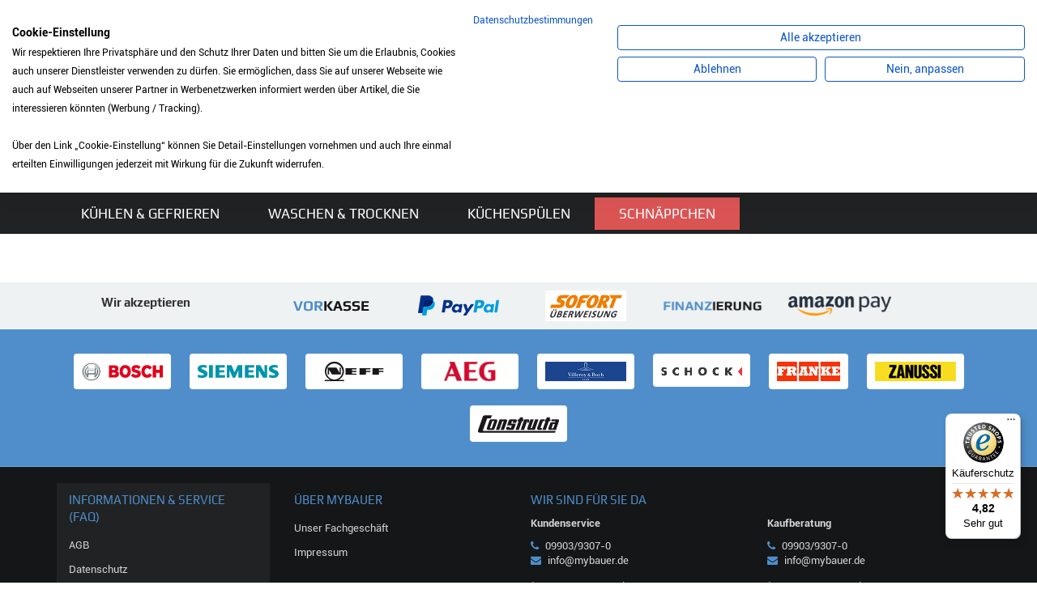

--- FILE ---
content_type: text/javascript
request_url: https://widgets.trustedshops.com/js/X9FDB8D33ABD033021A2EB024951E0C47.js
body_size: 1294
content:
((e,t)=>{const a={shopInfo:{tsId:"X9FDB8D33ABD033021A2EB024951E0C47",name:"mybauer.de",url:"mybauer.de",language:"de",targetMarket:"DEU",ratingVariant:"WIDGET",eTrustedIds:{accountId:"acc-b3ac8693-2ef8-4746-b127-fff9ec11f7ac",channelId:"chl-e090eea2-75da-4021-b089-9dd94e84ab42"},buyerProtection:{certificateType:"EXCELLENCE",certificateState:"PRODUCTION",mainProtectionCurrency:"EUR",classicProtectionAmount:2e4,maxProtectionDuration:30,firstCertified:"2011-08-01 00:00:00"},reviewSystem:{rating:{averageRating:4.82,averageRatingCount:4787,overallRatingCount:18449,distribution:{oneStar:73,twoStars:30,threeStars:66,fourStars:370,fiveStars:4248}},reviews:[{average:5,buyerStatement:"Schnelle und unkomplizierte Abwicklung.",rawChangeDate:"2026-01-24T17:27:20.000Z",changeDate:"24.1.2026",transactionDate:"14.1.2026"},{average:5,buyerStatement:"Gute Preise sehr transparente Kommunikation und schnelle Lieferung",rawChangeDate:"2026-01-24T10:08:17.000Z",changeDate:"24.1.2026",transactionDate:"17.1.2026"},{average:5,buyerStatement:"Perfekt, schnell geliefert, sehr freundlicher Fahrer",rawChangeDate:"2026-01-24T10:06:46.000Z",changeDate:"24.1.2026",transactionDate:"17.1.2026"}]},features:["DISABLE_REVIEWREQUEST_SENDING","MARS_EVENTS","MARS_REVIEWS","MARS_QUESTIONNAIRE","MARS_PUBLIC_QUESTIONNAIRE"],consentManagementType:"OFF",urls:{profileUrl:"https://www.trustedshops.de/bewertung/info_X9FDB8D33ABD033021A2EB024951E0C47.html",profileUrlLegalSection:"https://www.trustedshops.de/bewertung/info_X9FDB8D33ABD033021A2EB024951E0C47.html#legal-info",reviewLegalUrl:"https://help.etrusted.com/hc/de/articles/23970864566162"},contractStartDate:"2010-01-26 00:00:00",shopkeeper:{name:"Bauer-Elektro-Service & Technik GmbH",street:"Iggensbacher Str. 44",country:"DE",city:"Schöllnach",zip:"94508"},displayVariant:"full",variant:"full",twoLetterCountryCode:"DE"},"process.env":{STAGE:"prod"},externalConfig:{trustbadgeScriptUrl:"https://widgets.trustedshops.com/assets/trustbadge.js",cdnDomain:"widgets.trustedshops.com"},elementIdSuffix:"-98e3dadd90eb493088abdc5597a70810",buildTimestamp:"2026-01-25T05:13:04.411Z",buildStage:"prod"},r=a=>{const{trustbadgeScriptUrl:r}=a.externalConfig;let n=t.querySelector(`script[src="${r}"]`);n&&t.body.removeChild(n),n=t.createElement("script"),n.src=r,n.charset="utf-8",n.setAttribute("data-type","trustbadge-business-logic"),n.onerror=()=>{throw new Error(`The Trustbadge script could not be loaded from ${r}. Have you maybe selected an invalid TSID?`)},n.onload=()=>{e.trustbadge?.load(a)},t.body.appendChild(n)};"complete"===t.readyState?r(a):e.addEventListener("load",(()=>{r(a)}))})(window,document);